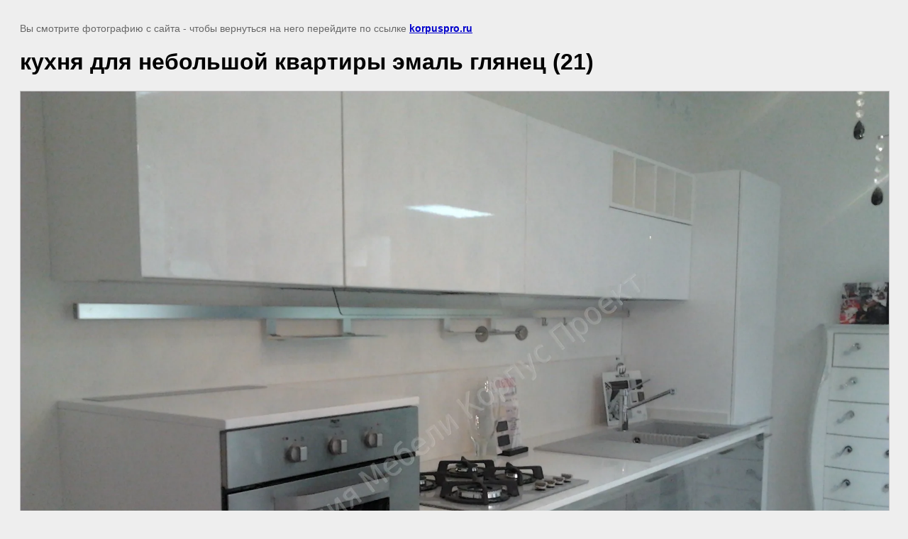

--- FILE ---
content_type: text/html; charset=utf-8
request_url: https://korpuspro.ru/kukhni/image/309738803
body_size: 2329
content:
<!doctype html>
<html lang="ru">
<head>
	<meta name="google-site-verification" content="z7AtmeFHW530XxieqpIj6tHFHWiUyKL0zbmKtf1qIiU" />

            <!-- 46b9544ffa2e5e73c3c971fe2ede35a5 -->
            <script src='/shared/s3/js/lang/ru.js'></script>
            <script src='/shared/s3/js/common.min.js'></script>
        <link rel='stylesheet' type='text/css' href='/shared/s3/css/calendar.css' /><link rel='stylesheet' type='text/css' href='/shared/highslide-4.1.13/highslide.min.css'/>
<script  src='/shared/highslide-4.1.13/highslide-full.packed.js'></script>
<script >
hs.graphicsDir = '/shared/highslide-4.1.13/graphics/';
hs.outlineType = null;
hs.showCredits = false;
hs.lang={cssDirection:'ltr',loadingText:'Загрузка...',loadingTitle:'Кликните чтобы отменить',focusTitle:'Нажмите чтобы перенести вперёд',fullExpandTitle:'Увеличить',fullExpandText:'Полноэкранный',previousText:'Предыдущий',previousTitle:'Назад (стрелка влево)',nextText:'Далее',nextTitle:'Далее (стрелка вправо)',moveTitle:'Передвинуть',moveText:'Передвинуть',closeText:'Закрыть',closeTitle:'Закрыть (Esc)',resizeTitle:'Восстановить размер',playText:'Слайд-шоу',playTitle:'Слайд-шоу (пробел)',pauseText:'Пауза',pauseTitle:'Приостановить слайд-шоу (пробел)',number:'Изображение %1/%2',restoreTitle:'Нажмите чтобы посмотреть картинку, используйте мышь для перетаскивания. Используйте клавиши вперёд и назад'};</script>
<link rel="icon" href="/favicon.ico" type="image/x-icon">

	<title>кухня для небольшой квартиры эмаль глянец (21) | Современные кухни на заказ</title>
	<meta name="description" content="кухня для небольшой квартиры эмаль глянец (21) | Изготавливаем кухни на собственном производстве с фасадами крашенными матовыми и глянцевыми, с фасадами под бетон и штукатурку, с фурнитурой и комплектующими Blum, с каменной столешницей. Кухни современные высокого качества по размерам заказчика.">
	<meta name="keywords" content="кухня для небольшой квартиры эмаль глянец (21) | Кухни на заказ, кухни глянец, кухни пвх, кухни пластик,заказать кухню мытищи, современная кухня на заказ">
	<meta name="robots" content="all"/>
	<meta name="revisit-after" content="31 days">
	<meta http-equiv="Content-Type" content="text/html; charset=UTF-8">
	<meta name="viewport" content="width=device-width, initial-scale=1.0, maximum-scale=1.0, user-scalable=no">
	
		<style>
			body {
				background-color: #eee;
				color: #000;
			}
			body, td, div {
				font-size: 14px;
				font-family: arial;
			}
			p {
				color: #666;
			}
			body {
				padding: 10px 20px;
			}
			a.back {
				font-weight: bold;
				color: #0000cc;
				text-decoration: underline;
			}
			img {
				border: 1px solid #c0c0c0;
				max-width: 100%;
				width: auto;
				height: auto;
			}
			h1 {
				font-size: 32px;
			}
		</style>
	
</head>

<body>

<p>Вы смотрите фотографию с сайта <strong></strong> - чтобы вернуться на него перейдите по ссылке <a class="back" href="javascript:history.go(-1)">korpuspro.ru</a></p>

<h1>кухня для небольшой квартиры эмаль глянец (21)</h1>


<img src="/d/kukhnya_dlya_nebolshoy_kvartiry_emal_glyanets_13.jpg" width="2048" height="1536"
	 alt="кухня для небольшой квартиры эмаль глянец (21)"/>

<br/><br/>

&copy; <a class="back" href="https://korpuspro.ru/"></a>
<br/><br/>


<!-- assets.bottom -->
<!-- </noscript></script></style> -->
<script src="/my/s3/js/site.min.js?1768978399" ></script>
<script src="https://cp.onicon.ru/loader/5cfa6431b887ee9e6c8b5071.js" data-auto async></script>
<script >/*<![CDATA[*/
var megacounter_key="8971ec8b6eacedf8497b1779cf69aeba";
(function(d){
    var s = d.createElement("script");
    s.src = "//counter.megagroup.ru/loader.js?"+new Date().getTime();
    s.async = true;
    d.getElementsByTagName("head")[0].appendChild(s);
})(document);
/*]]>*/</script>
<script >/*<![CDATA[*/
$ite.start({"sid":2298278,"vid":2315725,"aid":2738589,"stid":4,"cp":21,"active":true,"domain":"korpuspro.ru","lang":"ru","trusted":false,"debug":false,"captcha":3,"onetap":[{"provider":"vkontakte","provider_id":"51975657","code_verifier":"jWM2m3lRYimOmjYMY2zmmUYM5QWYYNDQMOTZ1W1NRIF"}]});
/*]]>*/</script>
<!-- /assets.bottom -->
</body>
</html>

--- FILE ---
content_type: text/javascript
request_url: https://counter.megagroup.ru/8971ec8b6eacedf8497b1779cf69aeba.js?r=&s=1280*720*24&u=https%3A%2F%2Fkorpuspro.ru%2Fkukhni%2Fimage%2F309738803&t=%D0%BA%D1%83%D1%85%D0%BD%D1%8F%20%D0%B4%D0%BB%D1%8F%20%D0%BD%D0%B5%D0%B1%D0%BE%D0%BB%D1%8C%D1%88%D0%BE%D0%B9%20%D0%BA%D0%B2%D0%B0%D1%80%D1%82%D0%B8%D1%80%D1%8B%20%D1%8D%D0%BC%D0%B0%D0%BB%D1%8C%20%D0%B3%D0%BB%D1%8F%D0%BD%D0%B5%D1%86%20(21)%20%7C%20%D0%A1%D0%BE%D0%B2%D1%80%D0%B5%D0%BC%D0%B5%D0%BD%D0%BD%D1%8B%D0%B5%20%D0%BA%D1%83%D1%85%D0%BD%D0%B8%20%D0%BD%D0%B0%20%D0%B7%D0%B0%D0%BA%D0%B0%D0%B7&fv=0,0&en=1&rld=0&fr=0&callback=_sntnl1769001794154&1769001794154
body_size: 87
content:
//:1
_sntnl1769001794154({date:"Wed, 21 Jan 2026 13:23:14 GMT", res:"1"})